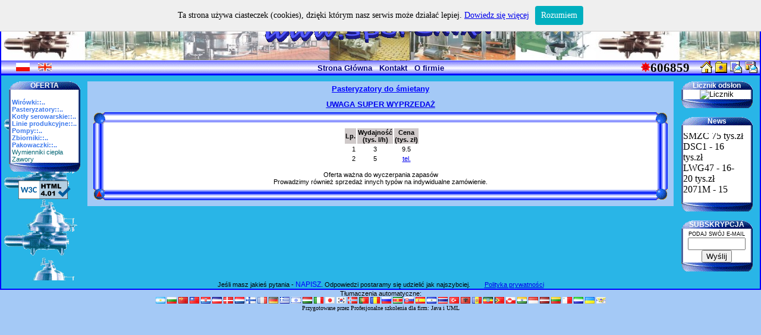

--- FILE ---
content_type: text/html; charset=utf-8
request_url: http://www.sporem.pl/index.php?lang=pl&go=pasteryzatory_s
body_size: 5426
content:

<!DOCTYPE html PUBLIC "-//W3C//DTD XHTML 1.1//EN" "http://www.w3.org/TR/xhtml11/DTD/xhtml11.dtd">

<html xmlns="http://www.w3.org/1999/xhtml">
<head>
  <title>SPO-REM : Pasteryzatory do śmietany</title>
  <meta http-equiv="Content-Type" content="text/html; charset=utf-8" />
  <meta name="ROBOTS" content="all" />
  <meta name="REVISIT-AFTER" content="7 days" /> 
  <meta http-equiv="Window-target" content="_top" /> 
  <meta name="Language" content="pl" />
  <meta name="verify-v1" content="mIzexh4hGH0jRsG4gBJ+fIYmTgpuMRmcKjXhQ+q4hE8=" />
  <link rel="stylesheet" href="style.css" type="text/css" />
  <link href="css/lightbox.css" rel="stylesheet" />
  <!-- <link rel="stylesheet" href="res/colorbox.css" /> -->
  <meta name="keywords" content="wirówka,wirówki,pasteryzatory,pasteryzator,pompy,mleko,mleka,mleczarski,serwis,sprzedaż" />
  <meta name="description" content="Pasteryzatory płytowe do pasteryzacji śmietany" /> 

<script src="js/jquery-1.10.2.min.js"></script>
<script src="js/lightbox-2.6.min.js"></script>
<script type="text/javascript" src="whcookies.js"></script>
<script src="ukrywanie.js" type="text/javascript"></script>
<script type="text/javascript">
<!--

function statusMessageObject(p,d) {
  this.msg = MESSAGE
  this.out = " "
  this.pos = POSITION
  this.delay = DELAY
  this.i     = 0
  this.reset = clearMessage
}
function clearMessage() {
this.pos = POSITION
}
var POSITION = 100
var DELAY    = 50
var MESSAGE  = "SPO-REM - sprzedaż i serwis naprawczy urządzeń przemysłu spożywczego - wirówki, pasteryzatory. Kontakt: sporem@sporem.pl"
var scroll = new statusMessageObject()
function scroller() {
//
// add spaces to beggining of message
//
  for (scroll.i = 0; scroll.i < scroll.pos; scroll.i++) {
    scroll.out += " "
  }
//
// if you are still have leading spaces, just
// add custom string to tail of message
// OR else if the string is running off the
// screen, only add the characters left
//
  if (scroll.pos >= 0)
   scroll.out += scroll.msg
  else scroll.out = scroll.msg.substring(-scroll.pos,scroll.msg.length)
  window.status = scroll.out
// set parameters for next run
  scroll.out = " "
  scroll.pos
// if you are at the end of the message,
// reset parameters to start again
  if (scroll.pos < -(scroll.msg.length)) {
   scroll.reset()
  }
  setTimeout ('scroller()',scroll.delay)
}
// -->
</script>
<script type="text/javascript">
</script>
<script src="prawy.js" type="text/javascript">
</script>
</head>

<body class="tt">
  <a name="gora"></a>
  <table class="tabela1" cellspacing="0" cellpadding="0">
	<tr>
		<td class="w100h125">
		<table cellspacing="0" cellpadding="0" width="100%" class="t">
			<tr class="wys">
				<td class="sze">
				<table cellspacing="0" cellpadding="0" class="wyssze gora">
					<tr class="wys80">
						<td align="center" valign="middle"><img src="adres.gif"
							width="400" height="50" alt=" " /></td>
					</tr>
				</table>
				</td>
			</tr>
			<tr>
				<td>
				<table cellspacing="0" cellpadding="0" class="pasek">
					<tr>
						<td>
						<table cellspacing="0" cellpadding="0" width="200">
							<tr>
								<td class="w25px"></td>
								<td><a href="index.php?lang=pl&amp;go=pasteryzatory_s"
									title="polski"><img src="images/pl.gif"
									alt="polski" /></a></td>
								<!-- <td><a href="index.php?lang=ru&amp;go=pasteryzatory_s" title="rosyjski"><img src="images/ru.gif" alt="rosyjski"/></a></td> -->
								<td>
									
								<a href="index.php?lang=en&amp;go=pasteryzatory_s"
									title="angielski"><img src="images/en.gif"
									alt="angielski" /></a>
									</td>
									
								<td class="w50"></td>
							</tr>
						</table>
						</td>
						<td class="vamacw100"><a class="r"
							href="index.php?lang=pl&amp;go=glowna">Strona Główna</a>&nbsp;&nbsp;&nbsp;<a
							class="r"
							href="index.php?lang=pl&amp;go=kontakt">Kontakt</a>&nbsp;&nbsp;&nbsp;<a
							class="r"
							href="index.php?lang=pl&amp;go=ofirmie">O firmie</a>
						</td>
						<td>
						<table cellspacing="0" cellpadding="0" width="200">
							<tr>
								<td width="100" class="gad"><img border="0" width="16"
									height="16" alt="GG:"
									src="http://www.gadu-gadu.pl/users/status.asp?id=606859" />606859</td>
								<td width="25"><a href="#"
									onclick="this.style.behavior='url(#default#homepage)'; this.setHomePage('http://www.sporem.pl');"><img
									src="start.gif" alt="Ustaw stronę startową." /></a></td>
								<td width="25"><a href="#"
									onclick="window.external.AddFavorite('http://www.sporem.pl', 'SPO-REM przemysł spożywczy')"><img
									src="ulubione.gif"
									alt="Dodaj do ulubionych." /></a></td>
								<td width="25"><a href="/cdn-cgi/l/email-protection#3a494a55485f577a494a55485f57144a5605494f58505f594e077155544e5b514ef89a40f89a4d4d4d14494a55485f57144a56"><img
									src="mail.gif" alt="Kontakt mailowy" /></a></td>
								<td width="25"><a href="/cdn-cgi/l/email-protection#cff0bcbaada5aaacbbf295aea5bdb5b6a5efa1aeefbcbbbda0a10b56efa7bbbbbff5e0e0b8b8b8e1bcbfa0bdaaa2e1bfa3"><img
									alt="Poleć stronę znajomym" src="polec.gif" /></a></td>
							</tr>
						</table>
						</td>
					</tr>
				</table>
				</td>
			</tr>
		</table>
		</td>
	</tr>
</table>

  <table class="tabela2" cellspacing="0" cellpadding="0" style="padding: 10px 0 0 0;">
    <tr class="sze">
      <td class="menulewe">
        <table cellpadding="0" cellspacing="0" width="145">
	<tr>
		<td align="center">

		<table cellpadding="0" cellspacing="0" width="120">
			<tr>
				<td class="tg">OFERTA</td>
			</tr>
			<tr>
				<td class="tl"><div class="pod"><!--<a class="wl" href="index.php?lang=pl&amp;go=posrednictwo">Pośrednictwo sprzedaży</a>--></div><br/>				<div class="pod"><a onclick="setDoOdkrycia('wirowki');"
					href="index.php?lang=pl&amp;go=wirowki">Wirówki::..</a><br/>
				<div class="pod" id="wirowki"><a class="wl"
					href="index.php?lang=pl&amp;go=wirowki_mleko">do mleka</a><br/>
				<a class="wl"
					href="index.php?lang=pl&amp;go=wirowki_homo">do serka homogen..</a><br/>
				<a class="wl"
					href="index.php?lang=pl&amp;go=wirowki_samo">oczyszczające</a><br/>
				<a class="wl"
					href="index.php?lang=pl&amp;go=wirowki_czesci">części zamienne</a><br/>
				</div>
				<a onclick="setDoOdkrycia('pasteryzatory');"
					href="index.php?lang=pl&amp;go=pasteryzatory">Pasteryzatory::..</a><br/>
				<div class="pod" id="pasteryzatory"><a class="wl"
					href="index.php?lang=pl&amp;go=pasteryzatory_m">do mleka</a><br/>
				<a class="wl"
					href="index.php?lang=pl&amp;go=pasteryzatory_s">do śmietany</a><br/>
				<a class="wl"
					href="index.php?lang=pl&amp;go=pasteryzatory_a">automatyka</a><br/>
					<a class="wl"
					href="index.php?lang=pl&amp;go=pasteryzatory_50_1000">Pasteryzatory zbiornikowe 50l do 1000l</a><br/>
				</div>
				<a onclick="setDoOdkrycia('kotly_serowarskie');"
					href="index.php?lang=pl&amp;go=kotly_serowarskie">Kotły serowarskie::..</a><br/>
				<div class="pod" id="kotly_serowarskie"><a class="wl"
					href="index.php?lang=pl&amp;go=kotly_serowarskie_50_1500">kotły serowarskie 50l-1500l</a><br/>
				<a class="wl"
					href="index.php?lang=pl&amp;go=kotly_zbiorniki_4000">kotły serowarskie do 4000l</a><br/>
				</div>
				<a onclick="setDoOdkrycia('linie');"
					href="index.php?lang=pl&amp;go=linie">Linie produkcyjne::..</a><br/>
				<div class="pod" id="linie"><a class="wl"
					href="index.php?lang=pl&amp;go=linie_homo">do serka homogen..</a><br/>
				</div>
				<a onclick="setDoOdkrycia('pompy');"
					href="index.php?lang=pl&amp;go=pompy">Pompy::..</a><br/>
				<div class="pod" id="pompy"><a class="wl"
					href="index.php?lang=pl&amp;go=pompy_gestwa">do gęstwy</a><br/>
				<a class="wl"
					href="index.php?lang=pl&amp;go=pompy_nabial">nabiałowe</a><br/>
				<a class="wl"
					href="index.php?lang=pl&amp;go=pompy_woda">wodne</a><br/>
				</div>
				<a onclick="setDoOdkrycia('zbiorniki');"
					href="index.php?lang=pl&amp;go=zbiornik">Zbiorniki::..</a><br/>
				<div class="pod" id="zbiorniki"><a class="wl"
					href="index.php?lang=pl&amp;go=zbiornik_izolowane">izolowane</a><br/>
				</div>
				<a onclick="setDoOdkrycia('pakowaczki');"
					href="index.php?lang=pl&amp;go=pakowacz">Pakowaczki::..</a><br/>
				<div class="pod" id="pakowaczki"><a class="wl"
					href="index.php?lang=pl&amp;go=pakowacz_cieczy">cieczy w folie</a><br/>
				</div>
				<a class="wl"
					href="index.php?lang=pl&amp;go=wymienniki">Wymienniki ciepła</a><br/>
				<a class="wl"
					href="index.php?lang=pl&amp;go=zawory">Zawory</a><br/>
				</div>
									
				<script data-cfasync="false" src="/cdn-cgi/scripts/5c5dd728/cloudflare-static/email-decode.min.js"></script><script type="text/javascript"><!--
function hide_all() {
hide('linie')
hide('wirowki')
hide('pasteryzatory')
hide('kotly_serowarskie')
hide('pompy')
hide('zbiorniki')
hide('pakowaczki')
}
hide_all();
odkryjAktualny();
--></script></td>
			</tr>
			<tr>
				<td class="td">&nbsp;</td>
			</tr>
			<tr>
				<td class="pp">&nbsp;</td>
			</tr>


			<!--
TODO cos tam 
 -->
		</table>
		</td>
		</tr>
		<tr>
			<td align="center"><a
				href="http://validator.w3.org/check?uri=referer"><img
				src="http://www.w3.org/Icons/valid-html401-blue"
				alt="Valid HTML 4.01 Transitional" height="31" width="88" /></a></td>
		</tr>

</table>
      </td>
      
      <td class="tk" valign="top">
        <table cellspacing="0" cellpadding="0" class="tks">
	<!--tytuł-->
	<tr>
		<td class="w" valign="middle" style="padding: 5px 0 6px 0">Pasteryzatory do śmietany		</td>
	</tr>
	<tr>
		<td class="w" valign="middle" style="padding: 5px 0 6px 0"><a target="zdjecie" href="zdjecia/wyprzedaz.jpg" data-lightbox="wyprzedaz">UWAGA SUPER WYPRZEDAŻ</a>
		</td>
	</tr>	
	<!--tresc-->
	<tr>
		<td align="center" style="padding: 0 10px 10px 10px">
		<table cellspacing="0" cellpadding="0" width="100%">
			<tr>
				<td class="lr"></td>
				<td class="po">&nbsp;</td>
				<td class="pr"></td>
			</tr>
			<tr>
				<td class="lb"></td>
				<td class="op" style="padding: 5px 5px 5px 5px"><center>
<table class="sprzet">
	<tr>
		<td></td>
		<th>Lp.</th>
		<th>Wydajność<br> (tys. l/h)</th>
		<th>Cena<br> (tys. zł)</th>
	</tr>
	<tr>
		<td><!--<a target="zdjecie" href="zdjecia/pastersmiet3.gif"><img src="foto.gif" alt="Zdjęcie"></a>--></td>
		<td style="text-align: right">1</td>
		<td>3</td>
		<td>9.5</td>
	</tr>
	<tr>
		<td><!--<a target=zdjecie href="zdjecia/pastersmiet5.gif"><img src="foto.gif" alt="Zdjęcie"></a>--></td>
		<td style="text-align: right">2</td>
		<td>5</td>
		<td><a
			href="index.php?lang=pl&amp;go=kontakt">tel.</a></td>
	</tr>
</table>
</center>
<br/>
<center>Oferta ważna do wyczerpania zapasów<br/>
Prowadzimy również sprzedaż innych typów na indywidualne zamówienie.</center>
				</td>
				<td class="pb"></td>
			</tr>
			<tr>
				<td class="lrd" align="center"><a href="#GORA"><img src="wgore.gif"
					alt="Przewiń na górę strony." /></a></td>
				<td class="pod">&nbsp;</td>
				<td class="prd"></td>
			</tr>
		</table>
		</td>
	</tr>
</table>
      </td>

      <td class="menuprawe">
        <table cellspacing="0" cellpadding="0" width="145">
	<tr>
		<td align="center">
		<table cellspacing="0" cellpadding="0" width="120">
			<tr>
				<td class="tg">Licznik odsłon</td>
			</tr>
			<tr>
				<td class="ts"><img
					src="http://republika.onet.pl/licznik.html?pid=64647"
					alt="Licznik" /> <!--    <script src="counter.php"></script>    -->
				</td>
			</tr>
			<tr>
				<td class="td">&nbsp;</td>
			</tr>
			<tr>
				<td class="pp">&nbsp;</td>
			</tr>
			<tr>
				<td class="tg">News</td>
			</tr>
			<tr>
				<td class="ts">
				<p class="text"><!--news--><iframe
					src="news.php?lang=pl" frameBorder="0" width="112"
					scrolling="no" height="100"></iframe></p>
				</td>
			</tr>
			<tr>
				<td class="td">&nbsp;</td>
			</tr>
			<tr>
				<td class="pp">&nbsp;</td>
			</tr>
			<tr>
				<td class="tg">SUBSKRYPCJA</td>
			</tr>
			<tr>
				<td class="ts">
				<form method='post' action='http://www.prv.pl/ld/zapisz.php?id=33642&amp;nazwa=SPO-REM&amp;edycja=1'><font
					style="text-align: center; font-size: 7pt; font-family: arial; color =purple; font-weigh: bold">PODAJ SWÓJ E-MAIL</font>
				<input type='text' name='email' size='10' /> <input type='submit'
					value='Wyślij' /></form>
				</td>
			</tr>
			<tr>
				<td class="td">&nbsp;</td>
			</tr>
			<tr>
				<td class="pp">&nbsp;</td>
			</tr>
		</table>

</table>
      </td>
    </tr>
  </table>

  <table class="tabela3" cellspacing="0" cellpadding="0">
<tr>
<td class="o">Jeśli masz jakieś pytania - <a class="pt" href="/cdn-cgi/l/email-protection#c1b2b1aeb3a4ac81b1aea2bbb5a0efaeafa4b5efb1adfeb2b4a3aba4a2b5fc8aaeafb5a0aab5e1bba4e1b2b5b3aeafb8e1b6b6b6efb2b1aeb3a4acefb1ad">NAPISZ</a>. Odpowiedzi postaramy się udzielić jak najszybciej. &nbsp;&nbsp;&nbsp;&nbsp;&nbsp;&nbsp;
<a href="index.php?go=polityka">Polityka prywatności</a></td>
</tr>
</table>
<script data-cfasync="false" src="/cdn-cgi/scripts/5c5dd728/cloudflare-static/email-decode.min.js"></script><script type="text/javascript">var gaJsHost = (("https:" == document.location.protocol) ? "https://ssl." : "http://www.");document.write(unescape("%3Cscript src='" + gaJsHost + "google-analytics.com/ga.js' type='text/javascript'%3E%3C/script%3E"));</script><script type="text/javascript">var pageTracker = _gat._getTracker("UA-4113510-2");pageTracker._initData();pageTracker._trackPageview();</script>  
<table cellspacing="0" cellpadding="0" align="center"><tr><td class="o">
Tłumaczenia automatyczne:<br/>
<a href="/index.php?go=pasteryzatory_s&amp;hl=ar"><img src="/flagsall/ar.gif" alt="Arabic" border="0" /></a>
<a href="/index.php?go=pasteryzatory_s&amp;hl=bg"><img src="/flagsall/bg.gif" alt="Bulgarian" border="0" /></a>
<a href="/index.php?go=pasteryzatory_s&amp;hl=zh-CN"><img src="/flagsall/cn.gif" alt="Chinese (Simplified)" border="0" /></a>
<a href="/index.php?go=pasteryzatory_s&amp;hl=zh-TW"><img src="/flagsall/tw.gif" alt="Chinese (Traditional)" border="0" /></a>
<a href="/index.php?go=pasteryzatory_s&amp;hl=hr"><img src="/flagsall/hr.gif" alt="Croatian" border="0" /></a>
<a href="/index.php?go=pasteryzatory_s&amp;hl=cs"><img src="/flagsall/cs.gif" alt="Czech" border="0" /></a>
<a href="/index.php?go=pasteryzatory_s&amp;hl=da"><img src="/flagsall/dk.gif" alt="Danish" border="0" /></a>
<a href="/index.php?go=pasteryzatory_s&amp;hl=nl"><img src="/flagsall/nl.gif" alt="Dutch" border="0" /></a>
<a href="/index.php?go=pasteryzatory_s&amp;hl=fi"><img src="/flagsall/fi.gif" alt="Finnish" border="0" /></a>
<a href="/index.php?go=pasteryzatory_s&amp;hl=fr"><img src="/flagsall/fr.gif" alt="French" border="0" /></a>
<a href="/index.php?go=pasteryzatory_s&amp;hl=de"><img src="/flagsall/de.gif" alt="German" border="0" /></a>
<a href="/index.php?go=pasteryzatory_s&amp;hl=el"><img src="/flagsall/gr.gif" alt="Greek" border="0" /></a>
<a href="/index.php?go=pasteryzatory_s&amp;hl=iw"><img src="/flagsall/il.gif" alt="Hebrew" border="0" /></a>
<a href="/index.php?go=pasteryzatory_s&amp;hl=hu"><img src="/flagsall/hu.gif" alt="Hungarian" border="0" /></a>
<a href="/index.php?go=pasteryzatory_s&amp;hl=it"><img src="/flagsall/it.gif" alt="Italian" border="0" /></a>
<a href="/index.php?go=pasteryzatory_s&amp;hl=ja"><img src="/flagsall/jp.gif" alt="Japanese" border="0" /></a>
<a href="/index.php?go=pasteryzatory_s&amp;hl=ko"><img src="/flagsall/kr.gif" alt="Korean" border="0" /></a>
<a href="/index.php?go=pasteryzatory_s&amp;hl=no"><img src="/flagsall/no.gif" alt="Norwegian" border="0" /></a>
<a href="/index.php?go=pasteryzatory_s&amp;hl=pt"><img src="/flagsall/pt.gif" alt="Portuguese" border="0" /></a>
<a href="/index.php?go=pasteryzatory_s&amp;hl=ro"><img src="/flagsall/ro.gif" alt="Romanian" border="0" /></a>
<a href="/index.php?go=pasteryzatory_s&amp;hl=ru"><img src="/flagsall/ru.gif" alt="Russian" border="0" /></a>
<a href="/index.php?go=pasteryzatory_s&amp;hl=sr"><img src="/flagsall/sr.gif" alt="Serbian" border="0" /></a>
<a href="/index.php?go=pasteryzatory_s&amp;hl=sk"><img src="/flagsall/sk.gif" alt="Slovak" border="0" /></a>
<a href="/index.php?go=pasteryzatory_s&amp;hl=es"><img src="/flagsall/es.gif" alt="Spanish" border="0" /></a>
<a href="/index.php?go=pasteryzatory_s&amp;hl=sv"><img src="/flagsall/sv.gif" alt="Swedish" border="0" /></a>
<a href="/index.php?go=pasteryzatory_s&amp;hl=th"><img src="/flagsall/th.gif" alt="Thai" border="0" /></a>
<a href="/index.php?go=pasteryzatory_s&amp;hl=tr"><img src="/flagsall/tr.gif" alt="Turkish" border="0" /></a>

<a href="/index.php?go=pasteryzatory_s&amp;hl=sq"><img src="/flagsall/al.gif" alt="Albanian" border="0" /></a>
<a href="/index.php?go=pasteryzatory_s&amp;hl=ca"><img src="/flagsall/ad.gif" alt="Catalan" border="0" /></a>
<a href="/index.php?go=pasteryzatory_s&amp;hl=et"><img src="/flagsall/et.gif" alt="Estonian" border="0" /></a>
<a href="/index.php?go=pasteryzatory_s&amp;hl=tl"><img src="/flagsall/tl.gif" alt="Filipino" border="0" /></a>
<a href="/index.php?go=pasteryzatory_s&amp;hl=gl"><img src="/flagsall/gl.gif" alt="Galician" border="0" /></a>
<a href="/index.php?go=pasteryzatory_s&amp;hl=hi"><img src="/flagsall/in.gif" alt="Hindi" border="0" /></a>
<a href="/index.php?go=pasteryzatory_s&amp;hl=id"><img src="/flagsall/id.gif" alt="Indonesian" border="0" /></a>
<a href="/index.php?go=pasteryzatory_s&amp;hl=lv"><img src="/flagsall/lv.gif" alt="Latvian" border="0" /></a>
<a href="/index.php?go=pasteryzatory_s&amp;hl=lt"><img src="/flagsall/lt.gif" alt="Lithuanian" border="0" /></a>
<a href="/index.php?go=pasteryzatory_s&amp;hl=mt"><img src="/flagsall/mt.gif" alt="Maltese" border="0" /></a>
<!--
<a href="/index.php?go=pasteryzatory_s&amp;hl=fa"><img src="/flagsall/ir.gif" alt="Persian" border="0" /></a>
-->
<a href="/index.php?go=pasteryzatory_s&amp;hl=sl"><img src="/flagsall/sl.gif" alt="Slovenian" border="0" /></a>
<a href="/index.php?go=pasteryzatory_s&amp;hl=uk"><img src="/flagsall/ua.gif" alt="Ukrainian" border="0" /></a>
<a href="/index.php?go=pasteryzatory_s&amp;hl=vi"><img src="/flagsall/vi.gif" alt="Vietnamese" border="0" /></a>
</td></tr></table>
  <div class="simplestepslink" align="center">
          Przygotowane przez <a rel="novbseo" title="Doświadczony trener szkoli dla firm z Java i UML. Realizacja: Warszawa, Kraków, Wrocław, Gdynia, Bydgoszcz, Szczecin, Poznań, Lublin, Katowice, Łódź i inne lokalizacje." target="_blank" href="http://www.simple-steps.pl/szkolenia-java-uml.php">Profesjonalne szkolenia dla firm: Java i UML</a>          
  </div>
  <script defer src="https://static.cloudflareinsights.com/beacon.min.js/vcd15cbe7772f49c399c6a5babf22c1241717689176015" integrity="sha512-ZpsOmlRQV6y907TI0dKBHq9Md29nnaEIPlkf84rnaERnq6zvWvPUqr2ft8M1aS28oN72PdrCzSjY4U6VaAw1EQ==" data-cf-beacon='{"version":"2024.11.0","token":"2303891d519540f0b1e0b8950bd8baeb","r":1,"server_timing":{"name":{"cfCacheStatus":true,"cfEdge":true,"cfExtPri":true,"cfL4":true,"cfOrigin":true,"cfSpeedBrain":true},"location_startswith":null}}' crossorigin="anonymous"></script>
</body>
</html>


--- FILE ---
content_type: text/html; charset=UTF-8
request_url: http://www.sporem.pl/news.php?lang=pl
body_size: 958
content:
<html>
<head>
<meta name="robots" content="noindex,follow">
<meta http-equiv="Content-Type" content="text/html; charset=utf-8">
<meta NAME="Language" CONTENT="pl">
<title></title>
<!-- <LINK href="newsstyle.css" rel=stylesheet> -->
</script>
<script type="text/javascript" src="prawy.js">
</script>
<BODY leftMargin=0 topMargin=0 marginwidth="0" marginheight="0">
<script type="text/javascript">
var currentpos=0,alt=1,curpos1=0,curpos2=-1
function initialize(){
startit()
}
function scrollwindow(){
if (document.all)
temp=document.body.scrollTop
else
temp=window.pageYOffset
if (alt==0)
alt=1
else
alt=0
if (alt==0)
curpos1=temp
else
curpos2=temp
if (curpos1!=curpos2){
if (document.all)
currentpos=document.body.scrollTop+1
else
currentpos=window.pageYOffset+1
window.scroll(0,currentpos)
}
else{
currentpos=0
window.scroll(0,currentpos)
}
}
function startit(){
setInterval("scrollwindow()",10)
}
window.onload=initialize
</script>

<TABLE cellSpacing=0 cellPadding=0 width=101 border=0>
  <TBODY>
  <TR>
    <TD><BR><BR><BR><BR><BR>
      <P>
      <script src="lang/news_pl.txt"></script>
      </P><BR><BR><BR><BR><BR><BR><BR><BR></TD></TR></TBODY></TABLE><BR> 
</TD></TR></TBODY></TABLE><BR><script defer src="https://static.cloudflareinsights.com/beacon.min.js/vcd15cbe7772f49c399c6a5babf22c1241717689176015" integrity="sha512-ZpsOmlRQV6y907TI0dKBHq9Md29nnaEIPlkf84rnaERnq6zvWvPUqr2ft8M1aS28oN72PdrCzSjY4U6VaAw1EQ==" data-cf-beacon='{"version":"2024.11.0","token":"2303891d519540f0b1e0b8950bd8baeb","r":1,"server_timing":{"name":{"cfCacheStatus":true,"cfEdge":true,"cfExtPri":true,"cfL4":true,"cfOrigin":true,"cfSpeedBrain":true},"location_startswith":null}}' crossorigin="anonymous"></script>
</BODY></HTML>

--- FILE ---
content_type: text/css
request_url: http://www.sporem.pl/style.css
body_size: 1539
content:
BODY {background-attachment: fixed; SCROLLBAR-FACE-COLOR: #1e5795; SCROLLBAR-HIGHLIGHT-COLOR: #d8e4f0; SCROLLBAR-SHADOW-COLOR: #ffffff; SCROLLBAR-ARROW-COLOR: #ffffff; SCROLLBAR-TRACK-COLOR: #ffffff; FONT-FAMILY: Verdana; SCROLLBAR-BASE-COLOR: #ffffff; BACKGROUND-COLOR: white; TEXT-ALIGN: justify; scrollbar-dark-shadow-color: #D8E4F0; scrollbar-3d-light-color: #D8E4F0;MARGIN: 0px}

H1 {text-align: center; font-size: 16pt}
P {font-size: 10pt; font-family: 'Arial CE', Arial, Helvetica; font-weight: normal}
P.wieksze {font-size: 12pt; font-family: 'Arial CE', Arial, Helvetica; font-weight: normal}
P.najwieksze {font-size: 14pt; font-family: 'Arial CE', Arial, Helvetica; font-weight: normal}
TD {font-size: 10pt; font-family: Verdana, 'Arial CE', Arial, Helvetica; font-weight: normal}
TD.adres {font-size: 10pt; font-family: 'Arial CE', Arial, Helvetica; font-weight: bold}
.tg {height: 20;text-decoration: none; text-align: center; font-size: 9pt; font-family: 'Arial CE', Arial, Helvetica; font-weight: bold; color: white; background-image: url(tlotabg.gif)}
.ts {text-align: center; background-image: url(tlotabs.gif)}
.tl {text-align: left; background-image: url(tlotabs.gif)}
.td {height: 18; background-image: url(tlotabd.gif)}
.ak {text-decoration: none; font-size: 8pt; font-family: 'Arial CE', Arial, Helvetica; font-weight: normal; color: black;}
.pt {text-decoration: none; font-size: 9pt; font-family: 'Arial CE', Arial, Helvetica; font-weight: normal; color: blue;}
.pt:hover {text-decoration: underline; font-size: 9pt; font-family: 'Arial CE', Arial, Helvetica; font-weight: normal; color: black;}
.gt {text-decoration: none; font-size: 9pt; font-family: 'Arial CE', Arial, Helvetica; font-weight: normal; color: green;}
.gt:hover {text-decoration: underline; font-size: 9pt; font-family: 'Arial CE', Arial, Helvetica; font-weight: normal; color: black;}
.c {text-decoration: none; font-size: 9pt; font-family: 'Arial CE', Arial, Helvetica; font-weight: normal; color: black;}
.c:hover {text-decoration: underline; font-size: 9pt; font-family: 'Arial CE', Arial, Helvetica; font-weight: bold; color: black;}
.zd {color: #FFE509; font-size: 12pt; text-decoration: underline;  font-weight: 900}
.zdm {color: #FFE509; font-size: 11pt; text-decoration: underline;  font-weight: bold}
.z {color: #FFE509; text-decoration: none; font-size: 10pt; font-family: 'Arial CE', Arial, Helvetica; font-weight: normal;}
.z:hover {color: #FFE509; text-decoration: underline; font-size: 10pt; font-family: 'Arial CE', Arial, Helvetica; font-weight: bold;}
.g {color: green; text-decoration: none; font-size: 10pt; font-family: 'Arial CE', Arial, Helvetica; font-weight: normal;}
.g:hover {color: green; text-decoration: underline; font-size: 10pt; font-family: 'Arial CE', Arial, Helvetica; font-weight: bold;}
.gd {color: green; font-size: 12pt; text-decoration: underline;  font-weight: 900}
.r {text-decoration: none; font-size: 10pt; font-family: 'Arial CE', Arial, Helvetica; font-weight: bold; color: navy}
.r:hover {text-decoration: none; font-size: 10pt; font-family: 'Arial CE', Arial, Helvetica; font-weight: bold; color: yellow}
.rp {text-decoration: underline; font-size: 13pt; font-family: 'Arial CE', Arial, Helvetica; font-weight: bold; color: navy}
.rp:hover {text-decoration: underline; font-size: 13pt; font-family: 'Arial CE', Arial, Helvetica; font-weight: bold; color: yellow}
.r2 {text-decoration: none; font-size: 8pt; font-family: 'Arial CE', Arial, Helvetica; font-weight: bold; color: navy}
.r2:hover {text-decoration: none; font-size: 8pt; font-family: 'Arial CE', Arial, Helvetica; font-weight: bold; color: yellow}
.rek{text-decoration: none; font-size: 8pt; font-family: 'Times New Roman'; font-weight: bold; color: white}
.gad{text-decoration: none; font-size: 16pt; font-family: 'Times New Roman'; font-weight: bold; color: black}
.w {text-decoration: underline; text-align: center; font-size: 10pt; font-family: 'Arial CE', Arial, Helvetica; font-weight: bold; color: blue}
.sm {text-decoration: underline; text-align: center; font-size: 12pt; font-family: 'Times New Roman', 'Arial CE', Arial, Helvetica; font-weight: bold; color: navy}
.sm:hover {text-decoration: none; text-align: center; font-size: 12pt; font-family: 'Times New Roman', 'Arial CE', Arial, Helvetica; font-weight: bold; color: navy}

.b {text-decoration: none; font-size: 9pt; font-family: 'Arial CE', Arial, Helvetica; font-weight: normal; color: white;}
.b:visited {text-decoration: none; font-size: 9pt; font-family: 'Arial CE', Arial, Helvetica; font-weight: normal; color: brown;}


.tt {background-color: #A4C9F6}
.t {background-color: #29b5e7}
.tk {width:100%;  text-align: center}
.tks {width:100%;  background-color: #A4C9F6}


TABLE .sprzet TH{text-decoration: none; text-align: center; font-size: 8pt; background-color: #CFC9C9; color: black}
TABLE .sprzet TD{text-decoration: none; text-align: center; font-size: 8pt; background-color: #FFFFFF; color: black}



.menulewe {height: 100%; vertical-align: top; background-image: url(zdjecia/tlomenulewe.gif)}
.menuprawe {height: 100%; vertical-align: top}


.lb {width:20px; background-image: url(tlolb.gif)}
.pb {width:20px; background-image: url(tlopb.gif)}
.lr {height: 20px; width:20px; background-image: url(tlolr.gif)}
.pr {height: 20px; width:20px; background-image: url(tlopr.gif)}
.po{text-decoration: none; text-align: center; font-size: 10pt; font-family: 'Arial CE', Arial; font-weight: bold; color: blue; background-image: url(tlofirma.gif)}
.lrd {height: 20px; width:20px; background-image: url(tlolrd.gif)}
.prd {height: 20px; width:20px; background-image: url(tloprd.gif)}
.pod{ font-size: 0pt; background-image: url(tlofirmad.gif)}

.pp {height:20}

li {font-size: 10pt; font-family: 'Arial CE', Arial, Helvetica; font-weight: normal}

.fi{height: 20; width: 120pt; text-decoration: none; text-align: center; font-size: 10pt; font-family: 'Arial CE', Arial; font-weight: bold; color: blue}
.op{text-decoration: none; text-align: justify; font-size: 8pt; background-color: #FFFFFF; color: black}
.op2{text-decoration: none; text-align: justify; font-size: 10pt; background-color: #FFFFFF; color: black}
.o{text-decoration: none; text-align: center; font-size: 8pt; color: black}
.s{height: 20; width: 120pt; text-align:center}
.ja{text-decoration: none; text-align: justify; background-color: white; font-size: 9pt; font-weight: normal; color: black}
.on{text-decoration: none; text-align: justify; background-color: silver; font-size: 9pt; font-weight: normal; color: black}

.tabela1 {BORDER-RIGHT: blue 2px solid; BORDER-TOP: blue 2px solid; BORDER-LEFT: blue  2px solid; BORDER-BOTTOM: #blue  0px solid; width:100%}
.tabela2 {BORDER-RIGHT: blue  2px solid; BORDER-TOP: blue  0px solid; BORDER-LEFT: blue  2px solid; BORDER-BOTTOM: blue  0px solid; width:100%; background-color: #29b5e7}
.tabela3 {BORDER-RIGHT: blue  2px solid; BORDER-TOP: blue  0px solid; BORDER-LEFT: blue  2px solid; BORDER-BOTTOM: blue  2px solid; width:100%; background-color: #29b5e7}
.text {MARGIN-LEFT: 3px; MARGIN-RIGHT: 3px; TEXT-ALIGN: left}
.tablicalinkow {height: 1700}
IMG {border: 0}
.gora {
  background-image: url(tlogora.jpg); 
  background-repeat: repeat-x;
  background-position: top left;
  margin: 0px 0px 0px 0px; 
  padding: 0px 0px 0px 0px;
}
.wys {height: 100px;}
.wyssze {height: 100px; width: 100%;}
.wys80 {height: 80px;}
.pasek {background-image: url(tlopasek.gif); background-repeat: repeat-x; width: 100%; height: 20px;}
.wyssze2 {width: 100%; height: 10px;}
.sze {width: 100%;}
.wys5 {height: 5px;}
.wys6 {height: 6px;}.w100h125 {width: 100%; height: 125;}.w25px {width: 25px;}.w50 {width: 50%;}.vamacw100 {vertical-align: middle; text-align: center; width: 100%;}

DIV.pod A {
	FONT-WEIGHT: bold; FONT-SIZE: 11px; COLOR: #3e7aed; TEXT-DECORATION: none
}
DIV.pod A:hover {
	COLOR: #066776
}
DIV.pod A.wl {
	FONT-WEIGHT: normal; COLOR: #066776
}
DIV.pod A.wl:hover {
	COLOR: #ffa800
}
DIV.pod {
	PADDING-LEFT: 5px; PADDING-RIGHT: 5px; background: none
}

div.simplestepslink {
  font-size: 10px;
}

div.simplestepslink a{
  color: black;
  text-decoration: none;
}

div.simplestepslink a:hover{
  color: white;
  text-decoration: none;
}

--- FILE ---
content_type: text/plain
request_url: http://www.sporem.pl/lang/news_pl.txt
body_size: 234
content:
document.write('27.08.2017 Aktualizacja strony<br><br><br><br><br><br>');
document.write('27.08.2017 SUPER Wyprzedaż!!<br>SMZC 75 tys.zł<br>DSC1 - 16 tys.zł<br>LWG47 - 16-20 tys.zł<br>2071M - 15 tys.zł<br>Pasteryzator PAPH 20 tys. l/h na części<br>Zbiorniki izolowane 2,5tys. l - 4 tys.zł<br>');

--- FILE ---
content_type: application/javascript
request_url: http://www.sporem.pl/ukrywanie.js
body_size: 764
content:
doc=document
ie=doc.all?v=doc.all:0
nn=doc.layers?v=doc.layers:0
up=doc.getElementById?doc.getElementsByTagName('div'):0
div=ie?ie:nn?nn:up?doc.getElementsByTagName('div'):0
//var last_m=getcookie("last_m");

function setcookie(name,value,days) {
	if (days) {
		var date = new Date();
		date.setTime(date.getTime()+(days*24*60*60*1000));
		var expires = "; expires="+date.toGMTString();
	}
	else var expires = "";
	document.cookie = name+"="+value+expires+"; path=/";
}

function getcookie(name) {
	var nameEQ = name + "=";
	var ca = document.cookie.split(';');
	for(var i=0;i < ca.length;i++) {
		var c = ca[i];
		while (c.charAt(0)==' ') c = c.substring(1,c.length);
		if (c.indexOf(nameEQ) == 0) return c.substring(nameEQ.length,c.length);
	}
	return null;
}

function setDoOdkrycia(nazwa) {
//  alert(nazwa);
  setcookie("last_m",nazwa);
//  alert(getcookie("last_m"));
}

function pokaz(nazwa) { div[nazwa].style.visibility='visible'; return true; }
function ukryj(nazwa) { if(!div||!div[nazwa]) return false; div[nazwa].style.visibility='hidden'; return true; }
function zwieksz(nazwa) { div[nazwa].style.height='auto'; div[nazwa].style.display='block'; return true; }
function zmniejsz(nazwa) { if(!div||!div[nazwa]) return false; div[nazwa].style.height=0; div[nazwa].style.display='none'; return true; }
function show(nazwa) { 
  pokaz(nazwa); 
  zwieksz(nazwa); 
//last_m=nazwa; 
//  setcookie("last_m",nazwa); 
  return true; 
}

function odkryj(nazwa){ 
  var last_m=getcookie("last_m");
  if( last_m==nazwa ) 
    return true;  
  if( hide_all ) hide_all(); 
  else {
    hide (last_m); 
    last_m=nazwa;
  }; 
//  if( div[nazwa].ukryty && div[nazwa].ukryty==1 ) 
//    show(nazwa); 
//  else hide(nazwa); 
  return true; 
}

function hide(nazwa) { zmniejsz(nazwa); ukryj(nazwa); div[nazwa].ukryty=1; return true; }

function odkryjAktualny() {
//    alert(getcookie('last_m'));
    show(getcookie('last_m'));  
//    alert(getcookie('last_m'));
}

--- FILE ---
content_type: application/javascript
request_url: http://www.sporem.pl/prawy.js
body_size: 145
content:
<!--
function click()
{
  if (event.button==2)
  {
    alert ('Ta opcja jest niedost�pna.')
  }
}
document.onmousedown=click
//-->

--- FILE ---
content_type: application/javascript
request_url: http://www.sporem.pl/prawy.js
body_size: 145
content:
<!--
function click()
{
  if (event.button==2)
  {
    alert ('Ta opcja jest niedost�pna.')
  }
}
document.onmousedown=click
//-->